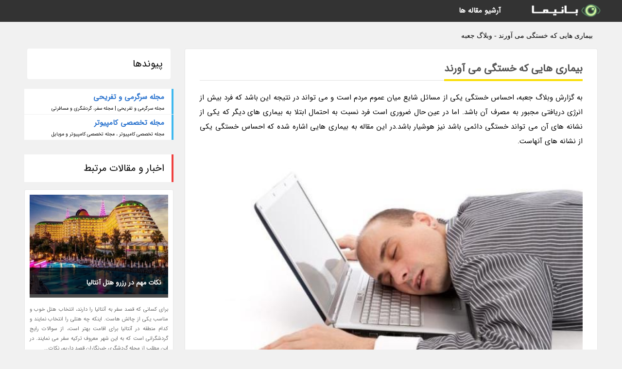

--- FILE ---
content_type: text/html; charset=UTF-8
request_url: https://box.gigablog.ir/post/%D8%A8%DB%8C%D9%85%D8%A7%D8%B1%DB%8C-%D9%87%D8%A7%DB%8C%DB%8C-%DA%A9%D9%87-%D8%AE%D8%B3%D8%AA%DA%AF%DB%8C-%D9%85%DB%8C-%D8%A2%D9%88%D8%B1%D9%86%D8%AF-6219
body_size: 7881
content:
<!doctype html>
<html dir="rtl">
<head prefix="og: http://ogp.me/ns# fb: http://ogp.me/ns/fb# article: http://ogp.me/ns/article#">
<meta charset="utf-8" />
<title>بیماری هایی که خستگی می آورند - وبلاگ جعبه</title>
<meta name="robots" content="index" >
<link rel="canonical" href="https://box.gigablog.ir/post/%D8%A8%DB%8C%D9%85%D8%A7%D8%B1%DB%8C-%D9%87%D8%A7%DB%8C%DB%8C-%DA%A9%D9%87-%D8%AE%D8%B3%D8%AA%DA%AF%DB%8C-%D9%85%DB%8C-%D8%A2%D9%88%D8%B1%D9%86%D8%AF-6219" >
<meta property="og:url" content="https://box.gigablog.ir/post/%D8%A8%DB%8C%D9%85%D8%A7%D8%B1%DB%8C-%D9%87%D8%A7%DB%8C%DB%8C-%DA%A9%D9%87-%D8%AE%D8%B3%D8%AA%DA%AF%DB%8C-%D9%85%DB%8C-%D8%A2%D9%88%D8%B1%D9%86%D8%AF-6219" >
	
<link rel="stylesheet" type="text/css" href="/module/template/banima/css/style.css" >
<link rel="stylesheet" type="text/css" href="/module/template/banima/css/style-banima.css" >	
<meta name="viewport" content="width=device-width, initial-scale=1.0" >
<meta name="twitter:card" content="summary_large_image" />
<meta name="twitter:domain" content="gigablog.ir" >
<meta property="og:type" content="article">
<meta property="article:publisher" content="https://box.gigablog.ir" >
<meta property="og:title" content="بیماری هایی که خستگی می آورند - وبلاگ جعبه" >
<meta property="fb:app_id" content="1147311521992329" >
<meta property="og:image" content="https://box.gigablog.ir/upload/2021/11/13/2dd5a4934d-1128eef9f2a8ca1e-2528f9830c02.jpg" />
<meta property="og:site_name" content="وبلاگ جعبه" >
   
<script src="/module/template/framework/js/jquery.min.js"></script>   
<script src="/module/template/framework/js/function.js?lastmod=1769502626"></script>


<meta property="og:type" content="article" />
<script src="/module/component/comment/comment-post.js"></script><script src="/module/plugin/mainmenu/headerfiles/megamenu.js"></script>
<link rel="stylesheet" type="text/css" href="/module/plugin/links/headerfiles/links.css" />
<link rel="icon" href="/favicon.ico" type="image/x-icon">
</head>
<body>
<div id="sitebody">
<header>
</header><div class="blog-body">
<article>
<div class="breadcrumbs">
<h1>بیماری هایی که خستگی می آورند - وبلاگ جعبه</h1></div>
<div class="blog-line">
<div id="article-head">
<h2 class="heads"><span>بیماری هایی که خستگی می آورند</span></h2>
<div class="description">
<p>به گزارش وبلاگ جعبه،       احساس خستگی یکی از مسائل شایع میان عموم مردم است و می تواند در نتیجه این باشد که فرد بیش از انرژی دریافتی مجبور به مصرف آن باشد. اما در عین حال ضروری است فرد نسبت به احتمال ابتلا به بیماری های دیگر که یکی از نشانه های آن می تواند خستگی دائمی باشد نیز هوشیار باشد.در این مقاله به بیماری هایی اشاره شده که احساس خستگی یکی از نشانه های آنهاست.    </p>	
<picture>	
<source media="(max-width: 480px)" srcset="/upload/2021/11/13/cache/thum_2dd5a4934d-1128eef9f2a8ca1e-2528f9830c02.jpg">
<img src="https://box.gigablog.ir/upload/2021/11/13/2dd5a4934d-1128eef9f2a8ca1e-2528f9830c02.jpg" alt="بیماری هایی که خستگی می آورند" class="postimg" title="بیماری هایی که خستگی می آورند">
</picture>	

هر وقت که بیمار می شوید، سیستم ایمنی بدن انرژی زیادی برای مقابله با آن صرف می نماید. این امر باعث می شود که شما احساس خستگی و بی حالی کنید. بنابراین تعیین است که خستگی مفرط علامت مشترک بسیاری از بیماری هاست. به گفته متخصصان ، خستگی مفرط یک مفهوم بسیار پیچیده است با این حال می توان از راه های متعددی آن را مقدار گیری کرد از جمله مقدار خواب، ورزش و مقدار خستگی هنگام شب.1<p>سندرم خستگی مزمننوعی اختلال در فرایند فعالیت های جسمی و روانی فرد است که حداکثر بیش از 6 ماه طول کشیده باشد. خستگی مزمن، یکی از نشانه های بیماری افسردگی است. این بیماری در دهه دوم و سوم زندگی بروز می نماید و زن ها دو برابر مردان دچار آن می شوند. نشانگان (سندرم) خستگی مزمن، روی کیفیت زندگی بیماران اثر می گذارد. بعضی از بیماران خودبه خود بهبود می یابند.</p><p>افسردگیحدود 60 تا 80 درصد کسانی که دچار خستگی مزمن هستند، از افسردگی هم رنج می برند. افسردگی در زنان بیشتر از مردان دیده می شود و احساس ناامیدی و بی اشتهایی آنها نیز ریشه در خستگی مزمن دارد.</p><p>بیماری قلبیاگر هنگام انجام کارهای روزمره احساس خستگی می کنید، یا هنگام تمیز کردن خانه باید کمی بنشینید، این موضوع ممکن است علامت وجود بیماری قلبی در شما باشد. تغییر شیوه زندگی، استفاده از داروها، ورزش و پیاده روی ملایم با توجه به توصیه پزشک می تواند در رفع خستگی شما موثر باشد.</p><p>آلرژی فصلی تعدادی از انسان ها در فصل بهار یا پاییز دچار آلرژی فصلی می شوند. آلرژی با علایمی مثل خستگی، سردرد، عطسه، انسداد بینی، آبریزش بینی و سرفه همراه است.</p><p>یکی از راه های مبارزه با آلرژی و خستگی مفرط ناشی از آن، دوری از مواد آلرژی زا و مصرف داروهای آنتی هیستامین تحت نظر پزشک است</p><p>آرتریت روماتوییدپزشکان فرآیند های خودایمنی بدن و عفونت های ویروسی را در بروز آرتریت موثر می دانند. نشانه های بیماری شامل درد، تورم، التهاب مفصل و خستگی مفرط است.</p><p>عفونت ادراری پنهاناگر دچار عفونت های ادراری هستید، حتما متوجه شده اید که مدام احتیاج فوری به دفع ادرار دارید و دچار سوزش و درد هنگام ادرار کردن می شوید. عفونت ادراری همواره این علایم را نشان نمی دهد. در بعضی موارد، خستگی تنها علامت آن است.</p><p>یک آزمایش ادرار می تواند سریعا عفونت ادرار را در شما تعیین کند. مصرف آنتی بیوتیک با تجویز پزشک می تواند سبب بهبود بیماری شما و رفع خستگی تان شود.</p><p>دیابتدر افرادی که مبتلا به دیابت هستند، افزایش غیرطبیعی قند در خون، باعث می شود که فرد از خوردن غذا اجتناب کند و دچار خستگی شود. اگر خستگی دایم و بدون دلیل داشتید، حتما در خصوص آن با پزشک صحبت کنید. درمان دیابت و تغییر شیوه زندگی، ورزش کردن و گاه انسولین درمانی به کاهش قندخون یاری می نماید.</p><p>بیماری ام اس (MS)بیماران مبتلا به MS، از خستگی به عنوان یکی از شایع ترین علایم بیماری شان یاد می نمایند. حدود 95 درصد این بیماران با خستگی درگیر هستند.</p><p>عواملی نظیر افسردگی، کاهش مقدار خواب، ناتوانی و خستگی عضلانی ناشی از داروهای مربوط به MS باعث بروز خستگی در این بیماران می شود.</p><p>خستگی در MS، این گونه تعریف می شود: فقدان انرژی جسمی یا ذهنی فرد که منجر به توقف فعالیت های او می شود.</p><p>خستگی با خواب زیاد رفع نمی شود. این احساس در نتیجه ثابت ماندن در یک شرایط خاص است. چند نرمش سبک و کششی، به رفع خستگی روزانه یاری شایانی می نماید</p><p>صرعیکی از شایع ترین انواع صرع، صرع بزرگ می باشد. شخص مبتلا به این نوع صرع، به یکباره بیهوش می شود و به زمین می خورد، بدنش سفت شده و فریاد نامفهومی از گلوی او خارج می شود. پس از اندک زمانی آغاز به لرزش می نماید.</p><p>حملات صرع بزرگ، از چند ثانیه تا 3 یا 4 دقیقه طول می کشد. بعد از انتها حمله، شخص برای یک یا چند دقیقه در حالت خواب آلودگی است و احساس خستگی می نماید.2</p><p>اندوکاردیتنوعی التهاب یا عفونت قلب است که با حرکت کردن باکتری به وسیله خون و چسبیدن به بافت قلب رخ می دهد.افرادی با دریچه های مصنوعی قلب بیشتر در معرض این خطر هستند. درمان این بیماری شامل درمان ضد میکروبی و احتمالاً جراحی است.</p><p>نارسایی آدرنالاین بیماری جزو بیماری هایی است که پزشک هنگام روبروه با یک بیمار که از خستگی مفرط شکایت می نماید، به آنالیز آن می پردازد.این بیماری زمانی رخ می دهد که عملکرد غدد آدرنال ضعیف باشد .عوارض دیگر مربوط به این بیماری می تواند شامل کاهش وزن ، اسهال، لکه تیره روی پوست ، سر گیجه یا درد معده باشد.</p><p>آپنه خواببرای داشتن خواب خوب برخورداری از الگوی تنفس منظم بسیار مهم است.هنگامی که در این الگوی تنفس با توقف طولانی روبرو می شوید ، در خواب اختلال به وجود می آید و به خستگی مفرط در روز بعد منجر می شود.</p><p>یائسگیاحساس خستگی یکی از علائم دوران یائسگی به شمار میرود. به علاوه، این دوره با کاهش مقدار متابولیسم همراه است. بعلاوه احتمال کم کاری تیروئید پس از دوره یائسگی افزایش می یابد.</p><p>علاوه بر این تغییرات هورمون هایی که در تنظیم انرژی سلولی بدن نقش دارند می تواند به بروز احساس خستگی دائمی یاری کند.3</p><p>کم خونیخستگی ناشی از کم خونی به دلیل کمبود گلبول های قرمز خون است، که اکسیژن را از ریه ها به بافت ها و سلول ها می رساند، که ممکن است احساس ضعف و تنگی نفس ایجاد کند. کم خونی می تواند به  دلیل کمبود آهن یا ویتامین، از دست دادن خون، خونریزی داخلی یا یک بیماری های مزمن از قبیل آرتریت روماتوئید، سرطان یا نارسایی کلیه ایجاد شود. لورنس کوراش استاد یاری پزشکی آزمایشگاهی در دانشگاه کالیفرنیا، سان فرانسیسکو اینچنین شرح می دهد: زنانی که در سنین باروری هستند، در طول دوره بارداری و شیردهی، به  ویژه به کم خونی ناشی از فقر آهن، به دلیل از دست دادن خون در دوران قاعدگی و احتیاج بدن به آهن بیشتر مبتلا می شوند.</p><p>بیماری تیروئیدچنانچه هورمون های تیروئید خوب ترشح نشوند، حتی فعالیت های روزانه هم شما را خسته خواهد نمود. غده تیروئید، حدودا مقدار گره کراوات یک مرد است، که در جلوی گردن قرار گرفته است و هورمون هایی را ترشح می نماید که سوخت و ساز بدن را کنترل می نمایند. ترشح بیش از حد هورمون تیروئید (پرکاری تیروئید)، سوخت و ساز بدن را سرعت می بخشد. هورمون تیروئید خیلی کم کار (کم کاری تیروئید)، سوخت و ساز بدن را کند می نماید.4</p><p>پی نوشت:</p><p>1.www.asriran.com</p><p>2.www.article.tebyan.net</p><p>3.www.jadidtarin.com</p><p>4.www.borna.news                  </p><span class="post-source">منبع: راسخون</span>	
</div>
	
<div class="post_infos">
<span class="post_info">تاریخ انتشار: <span content="2021-11-13 22:27:05" >22 آبان 1400</span></span>

<span class="post_info">آخرین بروزرسانی: <span content="2021-11-13 22:27:05" >22 آبان 1400</span></span>

<span class="createdby">
<span class="post_info">گردآورنده: <span>box.gigablog.ir</span></span>
</span>
<span class="post_info">شناسه مطلب: 11498</span>
</div>
</div>


	
<div class="card w-100 mb-5 shadow-sm"><h3 class="heads commenthead h6 card-header alert-secondary" id="commenthead"><span>به "بیماری هایی که خستگی می آورند" امتیاز دهید</span></h3><div class="comments card-body"><div class="vote" id="votbox"><form action="/module/component/comment/comment-process.php" method="post" class="form-inline d-inline-block"><span class="votetext px-0 form-check d-inline-block">امتیاز دهید: </span><span class="form-check-xs form-check-inline"><label class="form-check-label ps-1" for="inlineRadio1">1</label>
			<input  class="form-check-input" type="radio" id="inlineRadio1" name="rate" value="1"> </span><span class="form-check-xs form-check-inline"><label class="form-check-label ps-1" for="inlineRadio2">2</label>
			<input  class="form-check-input" type="radio" id="inlineRadio2" name="rate" value="2"> </span><span class="form-check-xs form-check-inline"><label class="form-check-label ps-1" for="inlineRadio3">3</label>
			<input  class="form-check-input" type="radio" id="inlineRadio3" name="rate" value="3"> </span><span class="form-check-xs form-check-inline"><label class="form-check-label ps-1" for="inlineRadio4">4</label>
			<input  class="form-check-input" type="radio" id="inlineRadio4" name="rate" value="4"> </span><span class="form-check-xs form-check-inline"><label class="form-check-label ps-1" for="inlineRadio5">5 </label>
			<input  class="form-check-input" type="radio" id="inlineRadio5" name="rate" value="5"> </span><input type="hidden" name="c_id" value="11498"><input type="hidden" name="c_type" value="post"><input type="hidden" name="c_url" value="/post/%D8%A8%DB%8C%D9%85%D8%A7%D8%B1%DB%8C-%D9%87%D8%A7%DB%8C%DB%8C-%DA%A9%D9%87-%D8%AE%D8%B3%D8%AA%DA%AF%DB%8C-%D9%85%DB%8C-%D8%A2%D9%88%D8%B1%D9%86%D8%AF-6219"><input type="hidden" name="c_vote" value="1"><button class="btn btn-warning" type="submit">رای</button></form></div></div></div>
			<script>
			function getCookie(cname) {
			  let name = cname + "=";
			  let decodedCookie = decodeURIComponent(document.cookie);
			  let ca = decodedCookie.split(";");
			  for(let i = 0; i <ca.length; i++) {
				let c = ca[i];
				while (c.charAt(0) == " ") {
				  c = c.substring(1);
				}
				if (c.indexOf(name) == 0) {
				  return c.substring(name.length, c.length);
				}
			  }
			  return "";
			}
			function checkCookie() {
			
			  let vote = getCookie("post-11498");
			  if (vote != "") {
			  	var votes=document.getElementById("votbox").innerHTML="امتیاز شما: " + vote;
			  }
			}
			
			checkCookie();
			</script><div class="card w-100 shadow-sm"><h4 class="heads commenthead h6 card-header alert-secondary"><span>دیدگاه های مرتبط با "بیماری هایی که خستگی می آورند"</span></h4><div class="respond card-body"><span class="comment_title small card-header w-100 mb-3 d-block text-danger">* نظرتان را در مورد این مقاله با ما درمیان بگذارید</span><div><form action="#" method="POST" class="comment-form" id="comment-form" ><div id="replytoname" class="alert-info mb-3 w-100"></div><div id="name-group" class="form-group mb-3"><input type="text" class="form-control bg-light" name="name" placeholder="نام (لازم)"></div><div id="email-group" class="form-group mb-3"><input style="direction:rtl;text-align:right" type="text" class="form-control bg-light" name="email" id="commentformemail" placeholder="ایمیل (لازم - نمایش داده نمی‌شود)"></div><div id="phone-group" class="form-group mb-3"><input type="text" class="form-control bg-light" name="phone" placeholder="شماره موبایل (اختیاری - نمایش داده نمی‌شود)"></div><div id="comment-group" class="form-group mb-3"><textarea class="form-control bg-light" name="comment" cols="45" rows="8" placeholder="دیدگاه یا سوال (لازم)"></textarea></div><div id="captcha-group" class="form-group mb-3"><label class="captcha mb-3">سوال اتفاقی: نام پایتخت ایران چیست؟</label><input type="text" class="form-control bg-light" name="captcha"></div><input type="hidden" class="form-control" name="content_id" value="11498"><input type="hidden" class="form-control" name="content_type" value="post"></form><button class="btn btn-success mb-3" onclick="myformhandler('comment-form','/module/component/comment/comment-process.php','formalert',false)" >ارسال</button> <span class="formalert"></span></div></div></div></div>
</article>

<aside>
<div id="sidebar">
	
 

<div class="tourel-head alert alert-purple">پیوندها</div><ul class="sidemenu list-group mb-5"><li class="list-group-item list-group-item-action p-3"><h4 class="h6 m-0"><a href="https://teroll.ir">مجله سرگرمی و تفریحی</a></h4><p class="small m-0">مجله سرگرمی و تفریحی | مجله سفر، گردشگری و مسافرتی</p></li><li class="list-group-item list-group-item-action p-3"><h4 class="h6 m-0"><a href="https://majalepc.ir">مجله تخصصی کامپیوتر</a></h4><p class="small m-0">مجله تخصصی کامپیوتر ، مجله تخصصی کامپیوتر و موبایل</p></li></ul>
	<div class="tourel-head">اخبار و مقالات مرتبط</div>

<div class="posts printhide sidposts">
<div class="imgtitle">
	<img src="/upload/2022/07/13/cache/thum_70366bd569-24687d71cba977-fda2fa71306.jpg" width="285" height="205" alt="نکات مهم در رزرو هتل آنتالیا">
<a class="poststitle" href="/post/%D9%86%DA%A9%D8%A7%D8%AA-%D9%85%D9%87%D9%85-%D8%AF%D8%B1-%D8%B1%D8%B2%D8%B1%D9%88-%D9%87%D8%AA%D9%84-%D8%A2%D9%86%D8%AA%D8%A7%D9%84%DB%8C%D8%A7-1201">
نکات مهم در رزرو هتل آنتالیا</a>

	</div>
<div class="right">
<p class="description">
برای کسانی که قصد سفر به آنتالیا را دارند، انتخاب هتل خوب و مناسب یکی از چالش هاست. اینکه چه هتلی را انتخاب نمایند و کدام منطقه در آنتالیا برای اقامت بهتر است، از سوالات رایج گردشگرانی است که به این شهر معروف ترکیه سفر می نمایند. در این مطلب از مجله گردشگری خبرنگاران قصد داریم، نکات...</p>

</div>
</div>


<div class="posts printhide sidposts">
<div class="imgtitle">
	<img src="/upload/2022/01/27/cache/thum_63b04b6741c-afb53f041-ac64968d103142.jpg" width="285" height="205" alt="شما یک فابینگ هستید!">
<a class="poststitle" href="/post/%D8%B4%D9%85%D8%A7-%DB%8C%DA%A9-%D9%81%D8%A7%D8%A8%DB%8C%D9%86%DA%AF-%D9%87%D8%B3%D8%AA%DB%8C%D8%AF-1815">
شما یک فابینگ هستید!</a>

	</div>
<div class="right">
<p class="description">
حتماً برای شما هم پیش آمده، با کسی حرف بزنید و همکلام شوید ولی او در حین صحبت با شما سرش توی گوشی باشد و مدام در حال چک کردن. یا فرزندی دارید که به شدت وابسته گوشی است و حتی سر میز شام هم گوشی را کنار نگذارد.                </p>

</div>
</div>


<div class="posts printhide sidposts">
<div class="imgtitle">
	<img src="/upload/2021/06/09/cache/thum_bfe0a9fd0fce6-b0f35af132decd2f-d4e9bbd543.jpg" width="285" height="205" alt="بهترین زمان سفر به اروپا چه فصلی است؟">
<a class="poststitle" href="/post/%D8%A8%D9%87%D8%AA%D8%B1%DB%8C%D9%86-%D8%B2%D9%85%D8%A7%D9%86-%D8%B3%D9%81%D8%B1-%D8%A8%D9%87-%D8%A7%D8%B1%D9%88%D9%BE%D8%A7-%DA%86%D9%87-%D9%81%D8%B5%D9%84%DB%8C-6810">
بهترین زمان سفر به اروپا چه فصلی است؟</a>

	</div>
<div class="right">
<p class="description">
گشت و گذار رویایی در فرانسه، قدم زدن در میان سازه های چند هزار ساله ایتالیا، شور و هیجان در اسپانیا و غرق شدن در طبیعت زیبای اتریش را همه و همه در قالب یک پکیج می توان به دست آورد و تور اروپا دقیقا همان پکیجی ست که شما را به رویاهایتان خواهد رساند. پس در ادامه می خواهیم بدانیم بهترین...</p>

</div>
</div>


<div class="posts printhide sidposts">
<div class="imgtitle">
	<img src="/upload/2022/10/28/cache/thum_3ab0e33091-32d877953ab5a-5c897eed945.jpg" width="285" height="205" alt="نحوه تاثیر رژیم غذایی شما بر سیاره زمین">
<a class="poststitle" href="/post/%D9%86%D8%AD%D9%88%D9%87-%D8%AA%D8%A7%D8%AB%DB%8C%D8%B1-%D8%B1%DA%98%DB%8C%D9%85-%D8%BA%D8%B0%D8%A7%DB%8C%DB%8C-%D8%B4%D9%85%D8%A7-%D8%A8%D8%B1-2895">
نحوه تاثیر رژیم غذایی شما بر سیاره زمین</a>

	</div>
<div class="right">
<p class="description">
 کسانی که دوستدار محیط زیست هستند ممکن است بدانند که بادام یک محصول پر آب است، مزارع پرورش ماهی آب را آلوده می نمایند یا این که مصرف گوشت گاو باعث تخریب جنگل ها می گردد. با این وجود، نتیجه مطالعه ای که به تازگی انجام شده نشان داد که تاثیر رژیم غذایی ما بر سیاره زمین بسیار گسترده تر...</p>

</div>
</div>

	

		
</div>
</aside>

</div>
					
<div class="container"><div class="w-100"><ol class="breadcrumb border shadow-sm rounded-pill p-3" itemscope="" itemtype="http://schema.org/BreadcrumbList"><li class="breadcrumb-item" aria-current="page" itemprop="itemListElement" itemscope="" itemtype="http://schema.org/ListItem"><a itemprop="item" href="https://box.gigablog.ir"><span itemprop="name">وبلاگ جعبه</span></a><meta itemprop="position" content="1" ></li><li class="separate px-2">»</li><li class="breadcrumb-item" itemprop="itemListElement" itemscope="" itemtype="http://schema.org/ListItem">
                        <a itemprop="item" href="/posts/blog">
                        <span itemprop="name"> همه اخبار و مقاله ها</span></a>
                        <meta itemprop="position" content="2" >
                        </li><li class="separate px-2">»</li><li class="breadcrumb-item" itemprop="itemListElement" itemscope="" itemtype="http://schema.org/ListItem">
                        <a itemprop="item" href="/posts/health-%D8%B3%D9%84%D8%A7%D9%85%D8%AA%DB%8C">
                        <span itemprop="name"> سلامتی و پزشکی</span></a>
                        <meta itemprop="position" content="3" >
                        </li><li class="separate px-2">»</li><li class="breadcrumb-item" itemprop="itemListElement" itemscope="" itemtype="http://schema.org/ListItem">
                        <a itemprop="item" href="/posts/psychology-%D8%B1%D9%88%D8%A7%D9%86%D8%B4%D9%86%D8%A7%D8%B3%DB%8C">
                        <span itemprop="name"> روانشناسی</span></a>
                        <meta itemprop="position" content="4" >
                        </li><li class="separate px-2">»</li><li class="here breadcrumb-item">بیماری هایی که خستگی می آورند</li></ol></div></div>

<div id="header">
<nav>
<div class="menu-container">
<a href="https://box.gigablog.ir" id="logo" title="وبلاگ جعبه"><img src="https://box.gigablog.ir/upload/logo/banima.ir.png" alt="وبلاگ جعبه" ></a>
<div class="menu">	
<ul><li><a href="/posts/blog" rel="nofollow" >آرشیو مقاله ها</a></li></ul></div>
</div>
</nav>
</div>

</div>
<footer>
<div id="mainfooter">
<div id="footer">
</div>
</div>
<div id="copyright">
Copyright © 2015-2026 gigablog.ir All rights reserved.
</div>
</footer>
<span class="phone">
</span>
<script defer src="https://static.cloudflareinsights.com/beacon.min.js/vcd15cbe7772f49c399c6a5babf22c1241717689176015" integrity="sha512-ZpsOmlRQV6y907TI0dKBHq9Md29nnaEIPlkf84rnaERnq6zvWvPUqr2ft8M1aS28oN72PdrCzSjY4U6VaAw1EQ==" data-cf-beacon='{"version":"2024.11.0","token":"3cf3ab5fd39445108f292224593048c5","r":1,"server_timing":{"name":{"cfCacheStatus":true,"cfEdge":true,"cfExtPri":true,"cfL4":true,"cfOrigin":true,"cfSpeedBrain":true},"location_startswith":null}}' crossorigin="anonymous"></script>
</body>
</html>